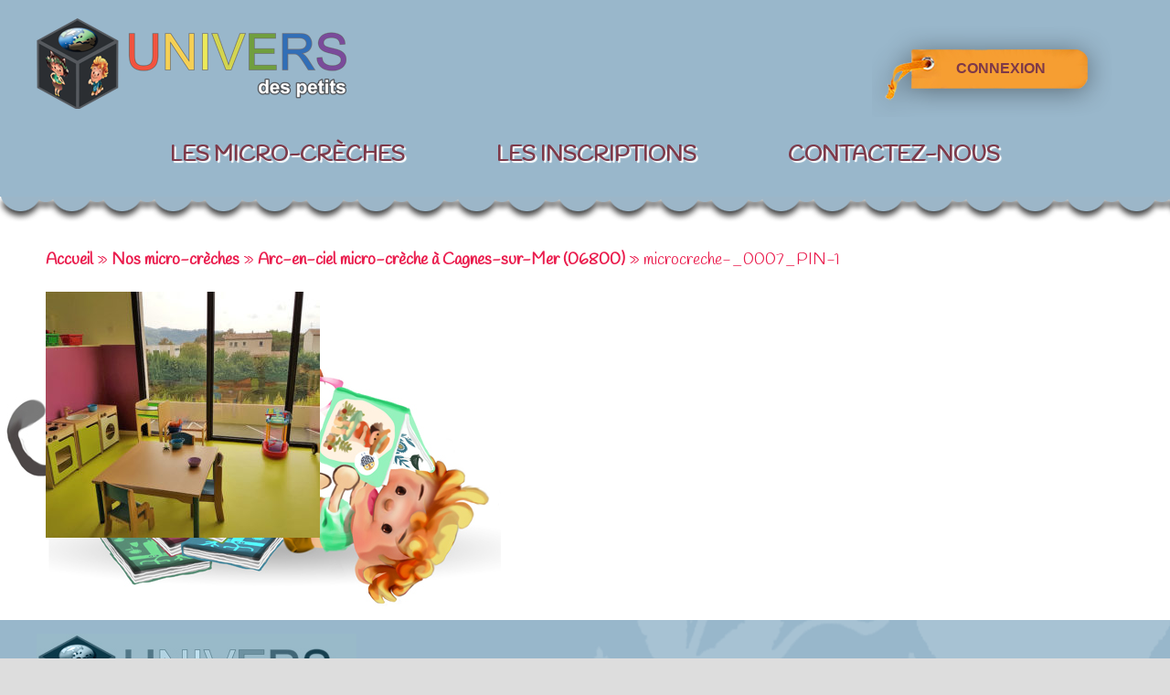

--- FILE ---
content_type: text/html; charset=UTF-8
request_url: http://www.universdespetits.fr/nos-micro-creches/arc-en-ciel-micro-creche-a-cagnes-sur-mer-06800/microcreche-_0007_pin-1/
body_size: 8980
content:
<!DOCTYPE HTML><html lang="fr-FR">

<head>
<meta charset="UTF-8" />
<link rel="profile" href="http://gmpg.org/xfn/11" />
<meta name='robots' content='index, follow, max-image-preview:large, max-snippet:-1, max-video-preview:-1' />
	<style>img:is([sizes="auto" i], [sizes^="auto," i]) { contain-intrinsic-size: 3000px 1500px }</style>
	
	<!-- This site is optimized with the Yoast SEO plugin v19.13 - https://yoast.com/wordpress/plugins/seo/ -->
	<title>microcreche-_0007_PIN-1 - Univers des petits</title>
	<link rel="canonical" href="https://www.universdespetits.fr/nos-micro-creches/arc-en-ciel-micro-creche-a-cagnes-sur-mer-06800/microcreche-_0007_pin-1/" />
	<meta property="og:locale" content="fr_FR" />
	<meta property="og:type" content="article" />
	<meta property="og:title" content="microcreche-_0007_PIN-1 - Univers des petits" />
	<meta property="og:url" content="https://www.universdespetits.fr/nos-micro-creches/arc-en-ciel-micro-creche-a-cagnes-sur-mer-06800/microcreche-_0007_pin-1/" />
	<meta property="og:site_name" content="Univers des petits" />
	<meta property="og:image" content="https://www.universdespetits.fr/nos-micro-creches/arc-en-ciel-micro-creche-a-cagnes-sur-mer-06800/microcreche-_0007_pin-1" />
	<meta property="og:image:width" content="800" />
	<meta property="og:image:height" content="717" />
	<meta property="og:image:type" content="image/jpeg" />
	<meta name="twitter:card" content="summary_large_image" />
	<script type="application/ld+json" class="yoast-schema-graph">{"@context":"https://schema.org","@graph":[{"@type":"WebPage","@id":"https://www.universdespetits.fr/nos-micro-creches/arc-en-ciel-micro-creche-a-cagnes-sur-mer-06800/microcreche-_0007_pin-1/","url":"https://www.universdespetits.fr/nos-micro-creches/arc-en-ciel-micro-creche-a-cagnes-sur-mer-06800/microcreche-_0007_pin-1/","name":"microcreche-_0007_PIN-1 - Univers des petits","isPartOf":{"@id":"https://www.universdespetits.fr/#website"},"primaryImageOfPage":{"@id":"https://www.universdespetits.fr/nos-micro-creches/arc-en-ciel-micro-creche-a-cagnes-sur-mer-06800/microcreche-_0007_pin-1/#primaryimage"},"image":{"@id":"https://www.universdespetits.fr/nos-micro-creches/arc-en-ciel-micro-creche-a-cagnes-sur-mer-06800/microcreche-_0007_pin-1/#primaryimage"},"thumbnailUrl":"https://www.universdespetits.fr/wp-content/uploads/2017/04/microcreche-_0007_PIN-1.jpg","datePublished":"2017-10-18T13:00:16+00:00","dateModified":"2017-10-18T13:00:16+00:00","breadcrumb":{"@id":"https://www.universdespetits.fr/nos-micro-creches/arc-en-ciel-micro-creche-a-cagnes-sur-mer-06800/microcreche-_0007_pin-1/#breadcrumb"},"inLanguage":"fr-FR","potentialAction":[{"@type":"ReadAction","target":["https://www.universdespetits.fr/nos-micro-creches/arc-en-ciel-micro-creche-a-cagnes-sur-mer-06800/microcreche-_0007_pin-1/"]}]},{"@type":"ImageObject","inLanguage":"fr-FR","@id":"https://www.universdespetits.fr/nos-micro-creches/arc-en-ciel-micro-creche-a-cagnes-sur-mer-06800/microcreche-_0007_pin-1/#primaryimage","url":"https://www.universdespetits.fr/wp-content/uploads/2017/04/microcreche-_0007_PIN-1.jpg","contentUrl":"https://www.universdespetits.fr/wp-content/uploads/2017/04/microcreche-_0007_PIN-1.jpg","width":800,"height":717},{"@type":"BreadcrumbList","@id":"https://www.universdespetits.fr/nos-micro-creches/arc-en-ciel-micro-creche-a-cagnes-sur-mer-06800/microcreche-_0007_pin-1/#breadcrumb","itemListElement":[{"@type":"ListItem","position":1,"name":"Accueil","item":"https://www.universdespetits.fr/"},{"@type":"ListItem","position":2,"name":"Nos micro-crèches","item":"https://www.universdespetits.fr/nos-micro-creches/"},{"@type":"ListItem","position":3,"name":"Arc-en-ciel micro-crèche à Cagnes-sur-Mer (06800)","item":"https://www.universdespetits.fr/nos-micro-creches/arc-en-ciel-micro-creche-a-cagnes-sur-mer-06800/"},{"@type":"ListItem","position":4,"name":"microcreche-_0007_PIN-1"}]},{"@type":"WebSite","@id":"https://www.universdespetits.fr/#website","url":"https://www.universdespetits.fr/","name":"Univers des petits","description":"","potentialAction":[{"@type":"SearchAction","target":{"@type":"EntryPoint","urlTemplate":"https://www.universdespetits.fr/?s={search_term_string}"},"query-input":"required name=search_term_string"}],"inLanguage":"fr-FR"}]}</script>
	<!-- / Yoast SEO plugin. -->


<link rel='dns-prefetch' href='//maps.googleapis.com' />
<script type="text/javascript">
/* <![CDATA[ */
window._wpemojiSettings = {"baseUrl":"https:\/\/s.w.org\/images\/core\/emoji\/16.0.1\/72x72\/","ext":".png","svgUrl":"https:\/\/s.w.org\/images\/core\/emoji\/16.0.1\/svg\/","svgExt":".svg","source":{"concatemoji":"http:\/\/www.universdespetits.fr\/wp-includes\/js\/wp-emoji-release.min.js?ver=6.8.3"}};
/*! This file is auto-generated */
!function(s,n){var o,i,e;function c(e){try{var t={supportTests:e,timestamp:(new Date).valueOf()};sessionStorage.setItem(o,JSON.stringify(t))}catch(e){}}function p(e,t,n){e.clearRect(0,0,e.canvas.width,e.canvas.height),e.fillText(t,0,0);var t=new Uint32Array(e.getImageData(0,0,e.canvas.width,e.canvas.height).data),a=(e.clearRect(0,0,e.canvas.width,e.canvas.height),e.fillText(n,0,0),new Uint32Array(e.getImageData(0,0,e.canvas.width,e.canvas.height).data));return t.every(function(e,t){return e===a[t]})}function u(e,t){e.clearRect(0,0,e.canvas.width,e.canvas.height),e.fillText(t,0,0);for(var n=e.getImageData(16,16,1,1),a=0;a<n.data.length;a++)if(0!==n.data[a])return!1;return!0}function f(e,t,n,a){switch(t){case"flag":return n(e,"\ud83c\udff3\ufe0f\u200d\u26a7\ufe0f","\ud83c\udff3\ufe0f\u200b\u26a7\ufe0f")?!1:!n(e,"\ud83c\udde8\ud83c\uddf6","\ud83c\udde8\u200b\ud83c\uddf6")&&!n(e,"\ud83c\udff4\udb40\udc67\udb40\udc62\udb40\udc65\udb40\udc6e\udb40\udc67\udb40\udc7f","\ud83c\udff4\u200b\udb40\udc67\u200b\udb40\udc62\u200b\udb40\udc65\u200b\udb40\udc6e\u200b\udb40\udc67\u200b\udb40\udc7f");case"emoji":return!a(e,"\ud83e\udedf")}return!1}function g(e,t,n,a){var r="undefined"!=typeof WorkerGlobalScope&&self instanceof WorkerGlobalScope?new OffscreenCanvas(300,150):s.createElement("canvas"),o=r.getContext("2d",{willReadFrequently:!0}),i=(o.textBaseline="top",o.font="600 32px Arial",{});return e.forEach(function(e){i[e]=t(o,e,n,a)}),i}function t(e){var t=s.createElement("script");t.src=e,t.defer=!0,s.head.appendChild(t)}"undefined"!=typeof Promise&&(o="wpEmojiSettingsSupports",i=["flag","emoji"],n.supports={everything:!0,everythingExceptFlag:!0},e=new Promise(function(e){s.addEventListener("DOMContentLoaded",e,{once:!0})}),new Promise(function(t){var n=function(){try{var e=JSON.parse(sessionStorage.getItem(o));if("object"==typeof e&&"number"==typeof e.timestamp&&(new Date).valueOf()<e.timestamp+604800&&"object"==typeof e.supportTests)return e.supportTests}catch(e){}return null}();if(!n){if("undefined"!=typeof Worker&&"undefined"!=typeof OffscreenCanvas&&"undefined"!=typeof URL&&URL.createObjectURL&&"undefined"!=typeof Blob)try{var e="postMessage("+g.toString()+"("+[JSON.stringify(i),f.toString(),p.toString(),u.toString()].join(",")+"));",a=new Blob([e],{type:"text/javascript"}),r=new Worker(URL.createObjectURL(a),{name:"wpTestEmojiSupports"});return void(r.onmessage=function(e){c(n=e.data),r.terminate(),t(n)})}catch(e){}c(n=g(i,f,p,u))}t(n)}).then(function(e){for(var t in e)n.supports[t]=e[t],n.supports.everything=n.supports.everything&&n.supports[t],"flag"!==t&&(n.supports.everythingExceptFlag=n.supports.everythingExceptFlag&&n.supports[t]);n.supports.everythingExceptFlag=n.supports.everythingExceptFlag&&!n.supports.flag,n.DOMReady=!1,n.readyCallback=function(){n.DOMReady=!0}}).then(function(){return e}).then(function(){var e;n.supports.everything||(n.readyCallback(),(e=n.source||{}).concatemoji?t(e.concatemoji):e.wpemoji&&e.twemoji&&(t(e.twemoji),t(e.wpemoji)))}))}((window,document),window._wpemojiSettings);
/* ]]> */
</script>


<!-- Stylesheets -->
<link rel='stylesheet' id='headway-google-fonts' href='//fonts.googleapis.com/css?family=Handlee|Quicksand' type='text/css' media='all' />
<link rel='stylesheet' id='wild-googlemap-frontend-css' href='http://www.universdespetits.fr/wp-content/plugins/wild-googlemap/wild-googlemap-css-frontend.css?ver=6.8.3' type='text/css' media='all' />
<link rel='stylesheet' id='wplp-bakery-style-css' href='http://www.universdespetits.fr/wp-content/plugins/wp-latest-posts/css/vc_style.css?ver=5.0.10' type='text/css' media='all' />
<link rel='stylesheet' id='twb-open-sans-css' href='https://fonts.googleapis.com/css?family=Open+Sans%3A300%2C400%2C500%2C600%2C700%2C800&#038;display=swap&#038;ver=6.8.3' type='text/css' media='all' />
<link rel='stylesheet' id='twbbwg-global-css' href='http://www.universdespetits.fr/wp-content/plugins/photo-gallery/booster/assets/css/global.css?ver=1.0.0' type='text/css' media='all' />
<link rel='stylesheet' id='headway-general-css' href='https://www.universdespetits.fr/wp-content/uploads/headway/cache/general-c504953.css?ver=6.8.3' type='text/css' media='all' />
<link rel='stylesheet' id='headway-layout-template-2-css' href='https://www.universdespetits.fr/wp-content/uploads/headway/cache/layout-template-2-7a5ecfb.css?ver=6.8.3' type='text/css' media='all' />
<link rel='stylesheet' id='headway-responsive-grid-css' href='https://www.universdespetits.fr/wp-content/uploads/headway/cache/responsive-grid-d2119e4.css?ver=6.8.3' type='text/css' media='all' />
<style id='wp-emoji-styles-inline-css' type='text/css'>

	img.wp-smiley, img.emoji {
		display: inline !important;
		border: none !important;
		box-shadow: none !important;
		height: 1em !important;
		width: 1em !important;
		margin: 0 0.07em !important;
		vertical-align: -0.1em !important;
		background: none !important;
		padding: 0 !important;
	}
</style>
<link rel='stylesheet' id='wp-block-library-css' href='http://www.universdespetits.fr/wp-includes/css/dist/block-library/style.min.css?ver=6.8.3' type='text/css' media='all' />
<style id='classic-theme-styles-inline-css' type='text/css'>
/*! This file is auto-generated */
.wp-block-button__link{color:#fff;background-color:#32373c;border-radius:9999px;box-shadow:none;text-decoration:none;padding:calc(.667em + 2px) calc(1.333em + 2px);font-size:1.125em}.wp-block-file__button{background:#32373c;color:#fff;text-decoration:none}
</style>
<style id='global-styles-inline-css' type='text/css'>
:root{--wp--preset--aspect-ratio--square: 1;--wp--preset--aspect-ratio--4-3: 4/3;--wp--preset--aspect-ratio--3-4: 3/4;--wp--preset--aspect-ratio--3-2: 3/2;--wp--preset--aspect-ratio--2-3: 2/3;--wp--preset--aspect-ratio--16-9: 16/9;--wp--preset--aspect-ratio--9-16: 9/16;--wp--preset--color--black: #000000;--wp--preset--color--cyan-bluish-gray: #abb8c3;--wp--preset--color--white: #ffffff;--wp--preset--color--pale-pink: #f78da7;--wp--preset--color--vivid-red: #cf2e2e;--wp--preset--color--luminous-vivid-orange: #ff6900;--wp--preset--color--luminous-vivid-amber: #fcb900;--wp--preset--color--light-green-cyan: #7bdcb5;--wp--preset--color--vivid-green-cyan: #00d084;--wp--preset--color--pale-cyan-blue: #8ed1fc;--wp--preset--color--vivid-cyan-blue: #0693e3;--wp--preset--color--vivid-purple: #9b51e0;--wp--preset--gradient--vivid-cyan-blue-to-vivid-purple: linear-gradient(135deg,rgba(6,147,227,1) 0%,rgb(155,81,224) 100%);--wp--preset--gradient--light-green-cyan-to-vivid-green-cyan: linear-gradient(135deg,rgb(122,220,180) 0%,rgb(0,208,130) 100%);--wp--preset--gradient--luminous-vivid-amber-to-luminous-vivid-orange: linear-gradient(135deg,rgba(252,185,0,1) 0%,rgba(255,105,0,1) 100%);--wp--preset--gradient--luminous-vivid-orange-to-vivid-red: linear-gradient(135deg,rgba(255,105,0,1) 0%,rgb(207,46,46) 100%);--wp--preset--gradient--very-light-gray-to-cyan-bluish-gray: linear-gradient(135deg,rgb(238,238,238) 0%,rgb(169,184,195) 100%);--wp--preset--gradient--cool-to-warm-spectrum: linear-gradient(135deg,rgb(74,234,220) 0%,rgb(151,120,209) 20%,rgb(207,42,186) 40%,rgb(238,44,130) 60%,rgb(251,105,98) 80%,rgb(254,248,76) 100%);--wp--preset--gradient--blush-light-purple: linear-gradient(135deg,rgb(255,206,236) 0%,rgb(152,150,240) 100%);--wp--preset--gradient--blush-bordeaux: linear-gradient(135deg,rgb(254,205,165) 0%,rgb(254,45,45) 50%,rgb(107,0,62) 100%);--wp--preset--gradient--luminous-dusk: linear-gradient(135deg,rgb(255,203,112) 0%,rgb(199,81,192) 50%,rgb(65,88,208) 100%);--wp--preset--gradient--pale-ocean: linear-gradient(135deg,rgb(255,245,203) 0%,rgb(182,227,212) 50%,rgb(51,167,181) 100%);--wp--preset--gradient--electric-grass: linear-gradient(135deg,rgb(202,248,128) 0%,rgb(113,206,126) 100%);--wp--preset--gradient--midnight: linear-gradient(135deg,rgb(2,3,129) 0%,rgb(40,116,252) 100%);--wp--preset--font-size--small: 13px;--wp--preset--font-size--medium: 20px;--wp--preset--font-size--large: 36px;--wp--preset--font-size--x-large: 42px;--wp--preset--spacing--20: 0.44rem;--wp--preset--spacing--30: 0.67rem;--wp--preset--spacing--40: 1rem;--wp--preset--spacing--50: 1.5rem;--wp--preset--spacing--60: 2.25rem;--wp--preset--spacing--70: 3.38rem;--wp--preset--spacing--80: 5.06rem;--wp--preset--shadow--natural: 6px 6px 9px rgba(0, 0, 0, 0.2);--wp--preset--shadow--deep: 12px 12px 50px rgba(0, 0, 0, 0.4);--wp--preset--shadow--sharp: 6px 6px 0px rgba(0, 0, 0, 0.2);--wp--preset--shadow--outlined: 6px 6px 0px -3px rgba(255, 255, 255, 1), 6px 6px rgba(0, 0, 0, 1);--wp--preset--shadow--crisp: 6px 6px 0px rgba(0, 0, 0, 1);}:where(.is-layout-flex){gap: 0.5em;}:where(.is-layout-grid){gap: 0.5em;}body .is-layout-flex{display: flex;}.is-layout-flex{flex-wrap: wrap;align-items: center;}.is-layout-flex > :is(*, div){margin: 0;}body .is-layout-grid{display: grid;}.is-layout-grid > :is(*, div){margin: 0;}:where(.wp-block-columns.is-layout-flex){gap: 2em;}:where(.wp-block-columns.is-layout-grid){gap: 2em;}:where(.wp-block-post-template.is-layout-flex){gap: 1.25em;}:where(.wp-block-post-template.is-layout-grid){gap: 1.25em;}.has-black-color{color: var(--wp--preset--color--black) !important;}.has-cyan-bluish-gray-color{color: var(--wp--preset--color--cyan-bluish-gray) !important;}.has-white-color{color: var(--wp--preset--color--white) !important;}.has-pale-pink-color{color: var(--wp--preset--color--pale-pink) !important;}.has-vivid-red-color{color: var(--wp--preset--color--vivid-red) !important;}.has-luminous-vivid-orange-color{color: var(--wp--preset--color--luminous-vivid-orange) !important;}.has-luminous-vivid-amber-color{color: var(--wp--preset--color--luminous-vivid-amber) !important;}.has-light-green-cyan-color{color: var(--wp--preset--color--light-green-cyan) !important;}.has-vivid-green-cyan-color{color: var(--wp--preset--color--vivid-green-cyan) !important;}.has-pale-cyan-blue-color{color: var(--wp--preset--color--pale-cyan-blue) !important;}.has-vivid-cyan-blue-color{color: var(--wp--preset--color--vivid-cyan-blue) !important;}.has-vivid-purple-color{color: var(--wp--preset--color--vivid-purple) !important;}.has-black-background-color{background-color: var(--wp--preset--color--black) !important;}.has-cyan-bluish-gray-background-color{background-color: var(--wp--preset--color--cyan-bluish-gray) !important;}.has-white-background-color{background-color: var(--wp--preset--color--white) !important;}.has-pale-pink-background-color{background-color: var(--wp--preset--color--pale-pink) !important;}.has-vivid-red-background-color{background-color: var(--wp--preset--color--vivid-red) !important;}.has-luminous-vivid-orange-background-color{background-color: var(--wp--preset--color--luminous-vivid-orange) !important;}.has-luminous-vivid-amber-background-color{background-color: var(--wp--preset--color--luminous-vivid-amber) !important;}.has-light-green-cyan-background-color{background-color: var(--wp--preset--color--light-green-cyan) !important;}.has-vivid-green-cyan-background-color{background-color: var(--wp--preset--color--vivid-green-cyan) !important;}.has-pale-cyan-blue-background-color{background-color: var(--wp--preset--color--pale-cyan-blue) !important;}.has-vivid-cyan-blue-background-color{background-color: var(--wp--preset--color--vivid-cyan-blue) !important;}.has-vivid-purple-background-color{background-color: var(--wp--preset--color--vivid-purple) !important;}.has-black-border-color{border-color: var(--wp--preset--color--black) !important;}.has-cyan-bluish-gray-border-color{border-color: var(--wp--preset--color--cyan-bluish-gray) !important;}.has-white-border-color{border-color: var(--wp--preset--color--white) !important;}.has-pale-pink-border-color{border-color: var(--wp--preset--color--pale-pink) !important;}.has-vivid-red-border-color{border-color: var(--wp--preset--color--vivid-red) !important;}.has-luminous-vivid-orange-border-color{border-color: var(--wp--preset--color--luminous-vivid-orange) !important;}.has-luminous-vivid-amber-border-color{border-color: var(--wp--preset--color--luminous-vivid-amber) !important;}.has-light-green-cyan-border-color{border-color: var(--wp--preset--color--light-green-cyan) !important;}.has-vivid-green-cyan-border-color{border-color: var(--wp--preset--color--vivid-green-cyan) !important;}.has-pale-cyan-blue-border-color{border-color: var(--wp--preset--color--pale-cyan-blue) !important;}.has-vivid-cyan-blue-border-color{border-color: var(--wp--preset--color--vivid-cyan-blue) !important;}.has-vivid-purple-border-color{border-color: var(--wp--preset--color--vivid-purple) !important;}.has-vivid-cyan-blue-to-vivid-purple-gradient-background{background: var(--wp--preset--gradient--vivid-cyan-blue-to-vivid-purple) !important;}.has-light-green-cyan-to-vivid-green-cyan-gradient-background{background: var(--wp--preset--gradient--light-green-cyan-to-vivid-green-cyan) !important;}.has-luminous-vivid-amber-to-luminous-vivid-orange-gradient-background{background: var(--wp--preset--gradient--luminous-vivid-amber-to-luminous-vivid-orange) !important;}.has-luminous-vivid-orange-to-vivid-red-gradient-background{background: var(--wp--preset--gradient--luminous-vivid-orange-to-vivid-red) !important;}.has-very-light-gray-to-cyan-bluish-gray-gradient-background{background: var(--wp--preset--gradient--very-light-gray-to-cyan-bluish-gray) !important;}.has-cool-to-warm-spectrum-gradient-background{background: var(--wp--preset--gradient--cool-to-warm-spectrum) !important;}.has-blush-light-purple-gradient-background{background: var(--wp--preset--gradient--blush-light-purple) !important;}.has-blush-bordeaux-gradient-background{background: var(--wp--preset--gradient--blush-bordeaux) !important;}.has-luminous-dusk-gradient-background{background: var(--wp--preset--gradient--luminous-dusk) !important;}.has-pale-ocean-gradient-background{background: var(--wp--preset--gradient--pale-ocean) !important;}.has-electric-grass-gradient-background{background: var(--wp--preset--gradient--electric-grass) !important;}.has-midnight-gradient-background{background: var(--wp--preset--gradient--midnight) !important;}.has-small-font-size{font-size: var(--wp--preset--font-size--small) !important;}.has-medium-font-size{font-size: var(--wp--preset--font-size--medium) !important;}.has-large-font-size{font-size: var(--wp--preset--font-size--large) !important;}.has-x-large-font-size{font-size: var(--wp--preset--font-size--x-large) !important;}
:where(.wp-block-post-template.is-layout-flex){gap: 1.25em;}:where(.wp-block-post-template.is-layout-grid){gap: 1.25em;}
:where(.wp-block-columns.is-layout-flex){gap: 2em;}:where(.wp-block-columns.is-layout-grid){gap: 2em;}
:root :where(.wp-block-pullquote){font-size: 1.5em;line-height: 1.6;}
</style>
<link rel='stylesheet' id='style_login_widget-css' href='http://www.universdespetits.fr/wp-content/plugins/login-sidebar-widget/css/style_login_widget.css?ver=6.8.3' type='text/css' media='all' />
<link rel='stylesheet' id='bwg_fonts-css' href='http://www.universdespetits.fr/wp-content/plugins/photo-gallery/css/bwg-fonts/fonts.css?ver=0.0.1' type='text/css' media='all' />
<link rel='stylesheet' id='sumoselect-css' href='http://www.universdespetits.fr/wp-content/plugins/photo-gallery/css/sumoselect.min.css?ver=3.4.6' type='text/css' media='all' />
<link rel='stylesheet' id='mCustomScrollbar-css' href='http://www.universdespetits.fr/wp-content/plugins/photo-gallery/css/jquery.mCustomScrollbar.min.css?ver=3.1.5' type='text/css' media='all' />
<link rel='stylesheet' id='bwg_frontend-css' href='http://www.universdespetits.fr/wp-content/plugins/photo-gallery/css/styles.min.css?ver=1.8.35' type='text/css' media='all' />
<style id='akismet-widget-style-inline-css' type='text/css'>

			.a-stats {
				--akismet-color-mid-green: #357b49;
				--akismet-color-white: #fff;
				--akismet-color-light-grey: #f6f7f7;

				max-width: 350px;
				width: auto;
			}

			.a-stats * {
				all: unset;
				box-sizing: border-box;
			}

			.a-stats strong {
				font-weight: 600;
			}

			.a-stats a.a-stats__link,
			.a-stats a.a-stats__link:visited,
			.a-stats a.a-stats__link:active {
				background: var(--akismet-color-mid-green);
				border: none;
				box-shadow: none;
				border-radius: 8px;
				color: var(--akismet-color-white);
				cursor: pointer;
				display: block;
				font-family: -apple-system, BlinkMacSystemFont, 'Segoe UI', 'Roboto', 'Oxygen-Sans', 'Ubuntu', 'Cantarell', 'Helvetica Neue', sans-serif;
				font-weight: 500;
				padding: 12px;
				text-align: center;
				text-decoration: none;
				transition: all 0.2s ease;
			}

			/* Extra specificity to deal with TwentyTwentyOne focus style */
			.widget .a-stats a.a-stats__link:focus {
				background: var(--akismet-color-mid-green);
				color: var(--akismet-color-white);
				text-decoration: none;
			}

			.a-stats a.a-stats__link:hover {
				filter: brightness(110%);
				box-shadow: 0 4px 12px rgba(0, 0, 0, 0.06), 0 0 2px rgba(0, 0, 0, 0.16);
			}

			.a-stats .count {
				color: var(--akismet-color-white);
				display: block;
				font-size: 1.5em;
				line-height: 1.4;
				padding: 0 13px;
				white-space: nowrap;
			}
		
</style>
<link rel='stylesheet' id='myStyleSheets-css' href='http://www.universdespetits.fr/wp-content/plugins/wp-latest-posts/css/wplp_front.css?ver=5.0.10' type='text/css' media='all' />


<!-- Scripts -->
<script type="text/javascript" src="http://www.universdespetits.fr/wp-includes/js/jquery/jquery.min.js?ver=3.7.1" id="jquery-core-js"></script>
<script type="text/javascript" src="http://www.universdespetits.fr/wp-includes/js/jquery/jquery-migrate.min.js?ver=3.4.1" id="jquery-migrate-js"></script>
<script type="text/javascript" src="https://maps.googleapis.com/maps/api/js?sensor=false&amp;ver=6.8.3" id="api-googlemap-js"></script>
<script type="text/javascript" src="http://www.universdespetits.fr/wp-content/plugins/wild-googlemap/wild-googlemap-js.js?ver=6.8.3" id="wild-googlemap-js"></script>
<script type="text/javascript" src="http://www.universdespetits.fr/wp-content/plugins/wild-googlemap/wild-googlemap-js-frontend.js?ver=6.8.3" id="wild-googlemap-frontend-js"></script>
<script type="text/javascript" src="http://www.universdespetits.fr/wp-content/plugins/photo-gallery/booster/assets/js/circle-progress.js?ver=1.2.2" id="twbbwg-circle-js"></script>
<script type="text/javascript" id="twbbwg-global-js-extra">
/* <![CDATA[ */
var twb = {"nonce":"b035bcc638","ajax_url":"https:\/\/www.universdespetits.fr\/wp-admin\/admin-ajax.php","plugin_url":"http:\/\/www.universdespetits.fr\/wp-content\/plugins\/photo-gallery\/booster","href":"https:\/\/www.universdespetits.fr\/wp-admin\/admin.php?page=twbbwg_photo-gallery"};
var twb = {"nonce":"b035bcc638","ajax_url":"https:\/\/www.universdespetits.fr\/wp-admin\/admin-ajax.php","plugin_url":"http:\/\/www.universdespetits.fr\/wp-content\/plugins\/photo-gallery\/booster","href":"https:\/\/www.universdespetits.fr\/wp-admin\/admin.php?page=twbbwg_photo-gallery"};
/* ]]> */
</script>
<script type="text/javascript" src="http://www.universdespetits.fr/wp-content/plugins/photo-gallery/booster/assets/js/global.js?ver=1.0.0" id="twbbwg-global-js"></script>
<script type="text/javascript" src="http://www.universdespetits.fr/wp-content/themes/headway/library/media/js/jquery.fitvids.js?ver=6.8.3" id="fitvids-js"></script>
<script type="text/javascript" src="https://www.universdespetits.fr/wp-content/uploads/headway/cache/responsive-grid-js-e6e6939.js?ver=6.8.3" id="headway-responsive-grid-js-js"></script>
<script type="text/javascript" src="http://www.universdespetits.fr/wp-content/plugins/login-sidebar-widget/js/jquery.validate.min.js?ver=6.8.3" id="jquery.validate.min-js"></script>
<script type="text/javascript" src="http://www.universdespetits.fr/wp-content/plugins/login-sidebar-widget/js/additional-methods.js?ver=6.8.3" id="additional-methods-js"></script>
<script type="text/javascript" src="http://www.universdespetits.fr/wp-content/plugins/photo-gallery/js/jquery.sumoselect.min.js?ver=3.4.6" id="sumoselect-js"></script>
<script type="text/javascript" src="http://www.universdespetits.fr/wp-content/plugins/photo-gallery/js/tocca.min.js?ver=2.0.9" id="bwg_mobile-js"></script>
<script type="text/javascript" src="http://www.universdespetits.fr/wp-content/plugins/photo-gallery/js/jquery.mCustomScrollbar.concat.min.js?ver=3.1.5" id="mCustomScrollbar-js"></script>
<script type="text/javascript" src="http://www.universdespetits.fr/wp-content/plugins/photo-gallery/js/jquery.fullscreen.min.js?ver=0.6.0" id="jquery-fullscreen-js"></script>
<script type="text/javascript" id="bwg_frontend-js-extra">
/* <![CDATA[ */
var bwg_objectsL10n = {"bwg_field_required":"field is required.","bwg_mail_validation":"This is not a valid email address.","bwg_search_result":"There are no images matching your search.","bwg_select_tag":"Select Tag","bwg_order_by":"Order By","bwg_search":"Search","bwg_show_ecommerce":"Show Ecommerce","bwg_hide_ecommerce":"Hide Ecommerce","bwg_show_comments":"Show Comments","bwg_hide_comments":"Hide Comments","bwg_restore":"Restore","bwg_maximize":"Maximize","bwg_fullscreen":"Fullscreen","bwg_exit_fullscreen":"Exit Fullscreen","bwg_search_tag":"SEARCH...","bwg_tag_no_match":"No tags found","bwg_all_tags_selected":"All tags selected","bwg_tags_selected":"tags selected","play":"Play","pause":"Pause","is_pro":"","bwg_play":"Play","bwg_pause":"Pause","bwg_hide_info":"Hide info","bwg_show_info":"Show info","bwg_hide_rating":"Hide rating","bwg_show_rating":"Show rating","ok":"Ok","cancel":"Cancel","select_all":"Select all","lazy_load":"0","lazy_loader":"http:\/\/www.universdespetits.fr\/wp-content\/plugins\/photo-gallery\/images\/ajax_loader.png","front_ajax":"0","bwg_tag_see_all":"see all tags","bwg_tag_see_less":"see less tags"};
/* ]]> */
</script>
<script type="text/javascript" src="http://www.universdespetits.fr/wp-content/plugins/photo-gallery/js/scripts.min.js?ver=1.8.35" id="bwg_frontend-js"></script>
<script type="text/javascript" src="http://www.universdespetits.fr/wp-content/themes/headway/library/blocks/navigation/js/selectnav.js?ver=6.8.3" id="headway-selectnav-js"></script>
<script type="text/javascript" src="https://www.universdespetits.fr/wp-content/uploads/headway/cache/block-dynamic-js-layout-template-2-a21213c.js?ver=6.8.3" id="block-dynamic-js-layout-template-2-js"></script>

<!--[if lt IE 9]>
<script src="http://www.universdespetits.fr/wp-content/themes/headway/library/media/js/html5shiv.js"></script>
<![endif]-->

<!--[if lt IE 8]>
<script src="http://www.universdespetits.fr/wp-content/themes/headway/library/media/js/ie8.js"></script>
<![endif]-->



<!-- Extras -->
<link rel="alternate" type="application/rss+xml" href="https://www.universdespetits.fr/feed/" title="Univers des petits" />
<link rel="pingback" href="http://www.universdespetits.fr/xmlrpc.php" />
	<meta name="viewport" content="width=device-width, minimum-scale=1.0, maximum-scale=1.0" />
<link rel="alternate" type="application/rss+xml" title="Univers des petits &raquo; Flux" href="https://www.universdespetits.fr/feed/" />
<link rel="alternate" type="application/rss+xml" title="Univers des petits &raquo; Flux des commentaires" href="https://www.universdespetits.fr/comments/feed/" />
<link rel="alternate" type="application/rss+xml" title="Univers des petits &raquo; microcreche-_0007_PIN-1 Flux des commentaires" href="https://www.universdespetits.fr/nos-micro-creches/arc-en-ciel-micro-creche-a-cagnes-sur-mer-06800/microcreche-_0007_pin-1/feed/" />


<!-- Favicon -->
<link rel="shortcut icon" type="image/ico" href="http://www.universdespetits.fr/wp-content/uploads/2017/04/favicon-universdespetits.png" />


<link rel="https://api.w.org/" href="https://www.universdespetits.fr/wp-json/" /><link rel="alternate" title="JSON" type="application/json" href="https://www.universdespetits.fr/wp-json/wp/v2/media/347" /><link rel="EditURI" type="application/rsd+xml" title="RSD" href="https://www.universdespetits.fr/xmlrpc.php?rsd" />
<meta name="generator" content="WordPress 6.8.3" />
<link rel='shortlink' href='https://www.universdespetits.fr/?p=347' />
<link rel="alternate" title="oEmbed (JSON)" type="application/json+oembed" href="https://www.universdespetits.fr/wp-json/oembed/1.0/embed?url=https%3A%2F%2Fwww.universdespetits.fr%2Fnos-micro-creches%2Farc-en-ciel-micro-creche-a-cagnes-sur-mer-06800%2Fmicrocreche-_0007_pin-1%2F" />
<link rel="alternate" title="oEmbed (XML)" type="text/xml+oembed" href="https://www.universdespetits.fr/wp-json/oembed/1.0/embed?url=https%3A%2F%2Fwww.universdespetits.fr%2Fnos-micro-creches%2Farc-en-ciel-micro-creche-a-cagnes-sur-mer-06800%2Fmicrocreche-_0007_pin-1%2F&#038;format=xml" />
<style></style><meta name="generator" content="Powered by WPBakery Page Builder - drag and drop page builder for WordPress."/>
<noscript><style> .wpb_animate_when_almost_visible { opacity: 1; }</style></noscript>
</head>

<body class="attachment wp-singular attachment-template-default attachmentid-347 attachment-jpeg wp-theme-headway custom safari webkit responsive-grid-enabled responsive-grid-active pageid-347 page-slug-microcreche-_0007_pin-1 layout-single-attachment-347 layout-using-template-2 wpb-js-composer js-comp-ver-6.10.0 vc_responsive" itemscope itemtype="http://schema.org/WebPage">


<div id="whitewrap">


<div id="wrapper-w7k5970e45b0da04" class="wrapper wrapper-fluid wrapper-fixed-grid grid-fluid-24-50-0 responsive-grid wrapper-mirroring-wbf58f5ea7e57ab8 wrapper-first" data-alias="">

<div class="grid-container clearfix">

<section class="row row-1">

<section class="column column-1 grid-left-0 grid-width-7">
<header id="block-bn958f5ea7e5d031" class="block block-type-header block-fixed-height" data-alias="" itemscope="" itemtype="http://schema.org/WPHeader">
<div class="block-content">
<a href="https://www.universdespetits.fr" class="banner-image"><img src="http://www.universdespetits.fr/wp-content/uploads/2017/10/logo-univers-des-petits-2017.png" alt="Univers des petits" /></a>
</div>

</header>

</section>

<section class="column column-2 grid-left-9 grid-width-8">
<nav id="block-bb758f5ea9d1c098" class="div__MenuConnexion block block-type-navigation block-fluid-height" data-alias="menu-connexion" itemscope="" itemtype="http://schema.org/SiteNavigationElement">
<div class="block-content">
<div class="nav-horizontal nav-align-right"><ul id="menu-menu-haut" class="menu"><li id="menu-item-41" class="nmr-logged-out menu-item menu-item-type-post_type menu-item-object-page menu-item-41"><a href="https://www.universdespetits.fr/connexion/">Connexion</a></li>
</ul></div>
</div>

</nav>

</section>

</section>


</div>

</div>

<div id="wrapper-wfj5970e45b1226c" class="wrapper wrapper-fluid wrapper-fixed-grid grid-fluid-24-50-0 responsive-grid wrapper-mirroring-wi158f5ed28cb7e9" data-alias="">

<div class="grid-container clearfix">

<section class="row row-1">

<section class="column column-1 grid-left-0 grid-width-24">
<nav id="block-bny58f5ed28cde01" class="div__NavigationCenter block block-type-navigation block-fluid-height" data-alias="Menu-principal" itemscope="" itemtype="http://schema.org/SiteNavigationElement">
<div class="block-content">
<div class="nav-horizontal nav-align-center"><ul id="menu-menu-principal" class="menu"><li id="menu-item-44" class="menu-item menu-item-type-post_type menu-item-object-page menu-item-44"><a href="https://www.universdespetits.fr/nos-micro-creches/">Les micro-crèches</a></li>
<li id="menu-item-43" class="menu-item menu-item-type-post_type menu-item-object-page menu-item-43"><a href="https://www.universdespetits.fr/inscriptions-aux-micro-creches/">Les inscriptions</a></li>
<li id="menu-item-42" class="menu-item menu-item-type-post_type menu-item-object-page menu-item-42"><a href="https://www.universdespetits.fr/contactez-nous/">Contactez-nous</a></li>
</ul></div>
</div>

</nav>

</section>

</section>


</div>

</div>

<div id="wrapper-wwg5970e45b0d1c7" class="wrapper wrapper-fluid wrapper-fixed-grid grid-fluid-24-50-0 responsive-grid wrapper-mirroring-we95970d21b1866b" data-alias="">

<div class="grid-container clearfix">

<section class="row row-1">

<section class="column column-1 grid-left-0 grid-width-24">
<div id="block-bpk5970d21b1c9e3" class="block block-type-text block-fluid-height" data-alias="">
<div class="block-content">
<div class="entry-content">&nbsp;</div>
</div>

</div>

</section>

</section>


</div>

</div>

<div id="wrapper-wxm5970e45b12613" class="wrapper wrapper-fluid wrapper-fixed-grid grid-fluid-24-50-0 responsive-grid" data-alias="">

<div class="grid-container clearfix">

<section class="row row-1">

<section class="column column-1 grid-left-0 grid-width-24">
<div id="block-bvh58f5f28b91d5c" class="block block-type-breadcrumbs block-fixed-height block-mirrored block-mirroring-bvh58f5f28b91d5c block-original-bbb5970e45b128e9" data-alias="Fil d&#039;ariane">
<div class="block-content">
<p class="breadcrumbs" xmlns:v="http://rdf.data-vocabulary.org/#"><span typeof="v:Breadcrumb" class="breadcrumb"><a href="https://www.universdespetits.fr" rel="v:url" property="v:title">Accueil</a></span></span> <span class="sep">&raquo;</span> <span typeof="v:Breadcrumb" class="breadcrumb"><a href="https://www.universdespetits.fr/nos-micro-creches/" rel="v:url" property="v:title">Nos micro-crèches</a></span></span> <span class="sep">&raquo;</span> <span typeof="v:Breadcrumb" class="breadcrumb"><a href="https://www.universdespetits.fr/nos-micro-creches/arc-en-ciel-micro-creche-a-cagnes-sur-mer-06800/" rel="v:url" property="v:title">Arc-en-ciel micro-crèche à Cagnes-sur-Mer (06800)</a></span></span> <span class="sep">&raquo;</span> <span typeof="v:Breadcrumb" class="breadcrumb">microcreche-_0007_PIN-1</span>
</p>


</div>

</div>

</section>

</section>


<section class="row row-2">

<section class="column column-1 grid-left-0 grid-width-24">
<div id="block-b6i58f5f2696e536" class="block block-type-content block-fluid-height block-mirrored block-mirroring-b6i58f5f2696e536 block-original-bht5970e468d751d" data-alias="">
<div class="block-content">
<div class="loop"><article id="post-347" class="post-347 attachment type-attachment status-inherit hentry author-flo74-17188 " itemscope itemtype="http://schema.org/CreativeWork"><div class="entry-content" itemprop="text"><p class="attachment"><a href='https://www.universdespetits.fr/wp-content/uploads/2017/04/microcreche-_0007_PIN-1.jpg'><img fetchpriority="high" decoding="async" width="300" height="269" src="https://www.universdespetits.fr/wp-content/uploads/2017/04/microcreche-_0007_PIN-1-300x269.jpg" class="attachment-medium size-medium" alt="" srcset="https://www.universdespetits.fr/wp-content/uploads/2017/04/microcreche-_0007_PIN-1-300x269.jpg 300w, https://www.universdespetits.fr/wp-content/uploads/2017/04/microcreche-_0007_PIN-1-768x688.jpg 768w, https://www.universdespetits.fr/wp-content/uploads/2017/04/microcreche-_0007_PIN-1.jpg 800w" sizes="(max-width: 300px) 100vw, 300px" /></a></p>
</div></article></div>
</div>

</div>

</section>

</section>


</div>

</div>

<div id="wrapper-wrf5970e45b10c6e" class="wrapper wrapper-fluid wrapper-fixed-grid grid-fluid-24-50-0 responsive-grid wrapper-mirroring-wh158f5ee64b2a22 wrapper-last" data-alias="">

<div class="grid-container clearfix">

<section class="row row-1">

<section class="column column-1 grid-left-0 grid-width-8">
<figure id="block-b0858f5ee64b392f" class="footer__LogoUnivers block block-type-image block-fixed-height" data-alias="" itemscope="" itemtype="http://schema.org/ImageObject">
<div class="block-content">
<img src="http://www.universdespetits.fr/wp-content/uploads/2017/10/logo-footer.jpg" alt="" title="" itemprop="contentURL"/>
</div>

</figure>

</section>

<section class="column column-2 grid-left-0 grid-width-16">
<nav id="block-bd158f5ee64b3061" class="footer__BlocNavigation block block-type-navigation block-fluid-height" data-alias="footer-menu" itemscope="" itemtype="http://schema.org/SiteNavigationElement">
<div class="block-content">
<div class="nav-horizontal nav-align-center"><ul id="menu-menu-bas" class="menu"><li id="menu-item-48" class="menu-item menu-item-type-post_type menu-item-object-page menu-item-home menu-item-48"><a href="https://www.universdespetits.fr/">Accueil</a></li>
<li id="menu-item-45" class="menu-item menu-item-type-post_type menu-item-object-page menu-item-45"><a href="https://www.universdespetits.fr/qui-sommes-nous/">Qui sommes-nous ?</a></li>
<li id="menu-item-47" class="menu-item menu-item-type-post_type menu-item-object-page menu-item-47"><a href="https://www.universdespetits.fr/inscriptions-aux-micro-creches/">Préinscription</a></li>
<li id="menu-item-624" class="menu-item menu-item-type-post_type menu-item-object-page menu-item-624"><a href="https://www.universdespetits.fr/nos-micro-creches/">Où nous trouver ?</a></li>
</ul></div>
</div>

</nav>

</section>

</section>


<section class="row row-2">

<section class="column column-1 grid-left-0 grid-width-24">
<footer id="block-bjz58f5ee64b3cd9" class="block block-type-footer block-fluid-height" data-alias="" itemscope="" itemtype="http://schema.org/WPFooter">
<div class="block-content">

<div class="footer-container">

<div class="footer">
<p class="copyright footer-copyright">Copyright © 2017 - Univers des petits - Créé par <a href="http://www.universdespetits.fr/agence-dannecy-sur-la-creation-de-sites-internet/">CREATION SITE ANNECY</a></p><p class="footer-responsive-grid-link-container footer-responsive-grid-link-disable-container"><a href="http://www.universdespetits.fr/nos-micro-creches/arc-en-ciel-micro-creche-a-cagnes-sur-mer-06800/microcreche-_0007_pin-1/?full-site=true" rel="nofollow" class="footer-responsive-grid-link footer-responsive-grid-disable footer-link">Visualiser le site normal</a></p>
</div>
</div>
</div>

</footer>

</section>

</section>


</div>

</div>



<script type="speculationrules">
{"prefetch":[{"source":"document","where":{"and":[{"href_matches":"\/*"},{"not":{"href_matches":["\/wp-*.php","\/wp-admin\/*","\/wp-content\/uploads\/*","\/wp-content\/*","\/wp-content\/plugins\/*","\/wp-content\/themes\/headway\/*","\/*\\?(.+)"]}},{"not":{"selector_matches":"a[rel~=\"nofollow\"]"}},{"not":{"selector_matches":".no-prefetch, .no-prefetch a"}}]},"eagerness":"conservative"}]}
</script>
<script type="text/javascript" src="http://www.universdespetits.fr/wp-content/plugins/wp-latest-posts/js/imagesloaded.pkgd.min.js?ver=0.1" id="wplp_addon_imagesloaded-js"></script>
<script type="text/javascript" src="http://www.universdespetits.fr/wp-includes/js/comment-reply.min.js?ver=6.8.3" id="comment-reply-js" async="async" data-wp-strategy="async"></script>


</div>

<script>
​$(document).ready(function () {
    $(".read-more").html("Lire la suite"); 
});​​​​​
</script>


</body>


</html>

--- FILE ---
content_type: text/css
request_url: https://www.universdespetits.fr/wp-content/uploads/headway/cache/general-c504953.css?ver=6.8.3
body_size: 7018
content:
html,body,div,span,applet,object,iframe,h1,h2,h3,h4,h5,h6,p,blockquote,pre,a,abbr,acronym,address,big,cite,code,del,dfn,em,img,ins,kbd,q,s,samp,small,strike,strong,sub,sup,tt,var,b,u,i,center,dl,dt,dd,ol,ul,li,fieldset,form,label,legend,table,caption,tbody,tfoot,thead,tr,th,td,article,aside,canvas,details,embed,figure,figcaption,footer,header,hgroup,menu,nav,output,ruby,section,summary,time,mark,audio,video{margin:0;padding:0;border:0;font:inherit;vertical-align:baseline;}article,aside,details,figcaption,figure,footer,header,hgroup,menu,nav,section{display:block;}body{line-height:1;margin:0;background-color:#fff;}ol,ul{list-style:none;}blockquote,q{quotes:none;}blockquote:before,blockquote:after,q:before,q:after{content:'';content:none;}table{border-collapse:collapse;border-spacing:0;}a{outline:none;}img{outline:none;}.clearfix:before,.clearfix:after{content:"";display:table;}.clearfix:after{clear:both;}.clearfix{zoom:1}div.wrapper{margin:0 auto;clear:both}div.wrapper.wrapper-fluid{width:100%;-moz-box-sizing:border-box;-webkit-box-sizing:border-box;box-sizing:border-box}div.wrapper.wrapper-fluid.wrapper-first{margin-top:0}div.wrapper.wrapper-fluid.wrapper-last{margin-bottom:0}div.grid-container{width:100%;height:auto;margin:0}div.wrapper-fluid div.grid-container{margin:0 auto}div.wrapper-fluid.wrapper-fluid-grid div.grid-container{width:100%}.clear{clear:both}.block{box-shadow:none;background:none;margin:0 0 10px;border:none;float:left;-moz-box-sizing:border-box;-webkit-box-sizing:border-box;box-sizing:border-box;width:100%;overflow:hidden}div.block-content{display:block;float:left;width:100%;height:auto}.block-fixed-height div.block-content,body.visual-editor-iframe-grid div.block-content{height:100%}.row{float:left;width:100%}.column{float:left}.column-1.grid-left-0{margin-left:0 !important}.sub-column-1{clear:both}div.wrapper-no-blocks div.entry-content{margin:40px 0 !important;text-align:center}.block-type-header .banner{display:block}.block-type-header .banner a{display:block}.block-type-header a.banner-image{display:block;width:100%;height:100%}.block-type-header .tagline{display:block}.block-type-navigation ul{width:100%;display:inline-block;letter-spacing:-4px;word-spacing:-4px}.block-type-navigation ul li{display:inline-block;letter-spacing:normal;word-spacing:normal}.block-type-navigation ul li a{display:block;width:auto;padding:0 15px;box-sizing:border-box;-moz-box-sizing:border-box;white-space:nowrap}.block-type-navigation .nav-align-left ul{text-align:left}.block-type-navigation .nav-align-right ul{text-align:right}.block-type-navigation .nav-align-center ul{text-align:center}.block-type-navigation .nav-vertical{position:relative}.block-type-navigation .nav-vertical ul li{width:100%}.block-type-navigation .nav-vertical ul li a{height:auto;line-height:40px}.block-type-navigation .nav-search-active ul{width:75%}.block-type-navigation .nav-search-active .nav-search{float:right;width:22.5%;padding:0 10px;box-sizing:border-box;-moz-box-sizing:border-box;display:table}.block-type-navigation .nav-search-active.nav-search-position-left .nav-search{float:left}.block-type-navigation .nav-search-active #searchform{height:100%;display:table-cell;vertical-align:middle}.block-type-navigation .nav-search-active #searchform label,.block-type-navigation .nav-search-active #searchform input#searchsubmit{display:none}.block-type-navigation .nav-search-active #searchform input#s{width:100%}.block-type-navigation a span.sf-sub-indicator{display:none}.block-type-navigation ul.sub-menu{position:absolute;z-index:150;left:-9999px;width:auto}.block-type-navigation ul.sub-menu li{display:block;height:auto;width:100%}.block-type-navigation ul.sub-menu li a{min-width:175px;max-width:500px;width:auto;height:auto;line-height:40px;box-sizing:border-box;-moz-box-sizing:border-box}.block-type-navigation ul.menu li:hover > ul.sub-menu,.block-type-navigation ul.menu li.sfHover > ul.sub-menu{left:auto}.block-type-navigation .selectnav{display:none;margin:10px 2%;width:96%;font-size:16px}.block-type-search input.field{width:100%}.block-type-search form.search-button-visible div{overflow:hidden;padding-right:5px}.block-type-search form.search-button-visible input.submit{min-width:60px;float:right}.block-type-breadcrumbs p.breadcrumbs{margin:13px 10px}.block-type-widget-area ul.widget-area{padding:0;margin:0}.block-type-widget-area li.widget{margin:15px 0 0;padding:5px 10px;list-style:none}.block-type-widget-area li.widget ul{padding:0 0 0 25px;margin:5px 0;list-style:disc}.block-type-widget-area li.widget span.widget-title{margin:0 0 10px;display:block}.block-type-widget-area li.widget span.widget-title:empty{display:none}.block-type-widget-area .horizontal-sidebar li.widget{float:left;margin:0 15px 0 15px;width:20%}li.widget table#wp-calendar th,li.widget table#wp-calendar td{color:#444;text-align:center}li.widget table#wp-calendar a{color:#444}li.widget table#wp-calendar caption{font-weight:bold;font-size:14px;line-height:100%}li.widget table#wp-calendar td#today{color:#111}li.widget table#wp-calendar tfoot .pad{background:none}.block-type-content div.loop{width:100%;float:left;clear:both;box-sizing:border-box;-moz-box-sizing:border-box}.block-type-content .entry-title,.block-type-content .archive-title{margin:0 0 5px;max-width:100%;word-wrap:break-word}.block-type-content .entry-title .post-edit-link{display:inline-block;font-size:12px;margin:10px 0 0 15px;background:rgba(0,0,0,.6);color:rgba(255,255,255,.8) !important;padding:0 10px;line-height:100%;vertical-align:middle;height:20px;line-height:20px;border-radius:10px;text-shadow:0 0 1px rgba(0,0,0,.8);box-shadow:-1px -1px 0 rgba(255,255,255,.15);opacity:0;text-transform:none;letter-spacing:0;font-weight:normal;position:absolute;font-family:helvetica,sans-serif;-webkit-font-smoothing:antialiased;-moz-transition:opacity 250ms linear;-webkit-transition:opacity 250ms linear;transition:opacity 250ms linear}.block-type-content .post:hover .post-edit-link{opacity:.6}.block-type-content .entry-title .post-edit-link:hover{opacity:1}.block-type-content .archive-title{padding:15px 0 15px;border-width:0}.block-type-content .entry-title a,.block-type-content .archive-title a{color:inherit;font-size:inherit;text-decoration:inherit}.block-type-content div.entry-content{width:100%;margin:20px 0;box-sizing:border-box;-moz-box-sizing:border-box;-webkit-box-sizing:border-box}.block-type-content div.entry-content:first-child{margin-top:0}.block-type-content .entry-row{float:left;width:100%}.block-type-content .entry-row .hentry{clear:none}.block-type-content .entry-row .hentry:first-child{margin-left:0 !important}.block-type-content .hentry{clear:both;padding:15px 0 30px;margin:0 0 10px;float:left;width:100%;box-sizing:border-box;-moz-box-sizing:border-box;-webkit-box-sizing:border-box}.block-type-content a.post-thumbnail{display:block}.block-type-content a.post-thumbnail img{max-width:100%;box-sizing:border-box;-moz-box-sizing:border-box;-webkit-box-sizing:border-box}.block-type-content a.post-thumbnail-left,.block-type-content a.post-thumbnail-left-content,.block-type-content img.post-thumbnail-left,.block-type-content img.post-thumbnail-left-content{float:left;margin:0 15px 0 0}.block-type-content a.post-thumbnail-right,.block-type-content a.post-thumbnail-right-content,.block-type-content img.post-thumbnail-right-content{float:right;margin:0 0 0 15px}.block-type-content a.post-thumbnail-above-content{margin:15px 0 -5px}.block-type-content a.post-thumbnail-below-content{margin:15px 0}.block-type-content a.post-thumbnail-above-title{margin:0 0 15px}address{margin:0 0 20px;font-style:italic}dl{margin:0 0px}dt{font-weight:bold}dd{margin:0 0 20px}abbr[title]{border-bottom:1px dotted;cursor:help}pre{background:#F5F5F5;color:#666;font-family:monospace;font-size:14px;line-height:20px;margin:20px 0;overflow:auto;padding:20px;white-space:pre-wrap;word-wrap:break-word}.block-type-content .entry-meta{}.block-type-content .entry-utility{clear:both}.block-type-content div.entry-meta a,.block-type-content div.entry-utility a{color:inherit;text-decoration:none}.block-type-content div.entry-meta a:hover,.block-type-content div.entry-utility a:hover{text-decoration:underline}.loop-navigation{margin:15px 0 30px;float:left;clear:both;width:100%;box-sizing:border-box;-moz-box-sizing:border-box;-webkit-box-sizing:border-box}.loop-navigation .nav-previous,.loop-navigation .nav-next{display:inline-block;max-width:48%}.loop-navigation .nav-previous a,.loop-navigation .nav-next a{display:inline-block;width:100%;-moz-box-sizing:border-box;-webkit-box-sizing:border-box;box-sizing:border-box}.loop-navigation .nav-previous{float:left}.loop-navigation .nav-next{float:right}div.system-404 form#searchform{margin:10px 0 0 0;float:left;clear:both}div.system-404 form#searchform label{display:none}div.system-404 form#searchform input#s{width:200px;float:left}div.system-404 form#searchform input#searchsubmit{float:left;margin:2px 0 0 5px}div#comments{float:left;clear:both;margin:0 0 50px;width:100%;box-sizing:border-box;-moz-box-sizing:border-box;-webkit-box-sizing:border-box}div#comments h3#comments{margin:15px 0 0 0;display:block}ol.commentlist{margin:30px 0 0;float:left;width:100%;box-sizing:border-box;-moz-box-sizing:border-box;-webkit-box-sizing:border-box}li.comment{position:relative;padding:0 0 0 64px;clear:both}li.comment div.comment-body{margin:0 0 30px}li.comment ul.children{clear:both}li.comment .comment-author{margin:0;padding:0}li.comment img.avatar{position:absolute;left:0;top:0}li.comment .comment-author cite{font-weight:bold}li.comment .comment-author span.says{}li.pingback .comment-author span.says{display:none}li.comment .comment-meta{margin:5px 0 20px 0}li.comment .comment-meta a{text-decoration:none;color:inherit}li.comment .comment-body p{margin:0 0 10px 0}li.comment div.reply{margin:20px 0 0}li.comment a.comment-reply-link{margin:10px 0 0 -6px;padding:3px 6px}div#respond{padding:0;margin:0;float:left;width:100%}ol.commentlist div#respond{padding:5px 0 20px;margin:-20px 0 30px}h3#reply-title{margin:15px 0}h3#reply-title small{font-size:75%;margin:0 0 0 5px}div#respond p.logged-in-as{margin:10px 0 20px}div#respond label{display:inline-block;margin:0;float:left}div#respond p{clear:both;float:left;width:100%}div#respond span.required{display:inline;color:#c00;line-height:25px;margin:0 0 0 3px}div#respond input[type='text']{width:50%}div#respond textarea{width:85%;height:150px}div#respond input[type='text'],div#respond textarea{clear:both;float:left;margin:0 0 10px}.block-type-footer .footer-left{margin-top:10px;margin-left:10px;float:left}.block-type-footer .footer-right{margin-top:10px;margin-right:10px;float:right}.block-type-footer .footer-link{margin-bottom:10px}.block-type-footer .copyright{float:left;width:100%;clear:both;text-align:center;margin:10px 0}.block-type-footer a{color:inherit}.block-type-footer p.footer-responsive-grid-link-container{float:left;width:100%;clear:both;text-align:center;margin:10px 0;display:none}.block-type-footer p.footer-responsive-grid-link-enable-container{display:block}.block-type-header img{max-width:100%}li.widget table#wp-calendar{width:100%}li.widget table#wp-calendar th,li.widget table#wp-calendar td{padding:5px 0}li.widget table#wp-calendar caption{margin:0 0 8px 0}li.widget_search label,li.widget_search input#searchsubmit{display:none}li.widget_search input#s{width:100%}a.more-link{padding:2px 6px;white-space:nowrap}div.loop-navigation div.nav-previous a,div.loop-navigation div.nav-next a{padding:4px 8px}div.entry-content h1,div.entry-content h2{margin:0 0 20px}div.entry-content h3,div.entry-content h4,div.entry-content h5,div.entry-content h6{margin:0 0 15px}div.entry-content p{margin:0 0 15px}div.entry-content hr{background-color:#ccc;border:0;height:1px;margin:0 0 15px}div.entry-content ul,div.entry-content ol{padding:0 0 0 40px;margin:15px 0}div.entry-content ul ul,div.entry-content ol ol{margin:0}div.entry-content ul li{list-style:disc}div.entry-content ul ul li{list-style:circle}div.entry-content ul ul ul li{list-style:square}div.entry-content ol li{list-style:decimal}div.entry-content ol ol li{list-style:lower-alpha}div.entry-content ol ol ol li{list-style:lower-roman}.align-left,.alignleft{float:left;margin:0 7px 0 0}.align-right,.alignright{float:right;margin:0 0 0 7px}.aligncenter{display:block;margin-left:auto;margin-right:auto;clear:both}img.border{padding:1px;border:1px solid #ddd}img.no-border{padding:0;border:none}img.wp-smiley{border:none}.wp-caption{padding:5px;border:1px solid #eee;background:#fcfcfc;margin-top:15px;max-width:100%;box-sizing:border-box;-webkit-box-sizing:border-box;-moz-box-sizing:border-box;margin-bottom:15px}.wp-caption img{border:1px solid #ddd;margin:0 auto;display:block;box-sizing:border-box;-webkit-box-sizing:border-box;-moz-box-sizing:border-box;width:100%;height:auto;padding:0}.wp-caption img.wp-smiley{border:none}.wp-caption .wp-caption-text{text-align:center;color:#555;margin:5px 0 0 !important;font-style:italic}blockquote{color:#666;padding:5px 0 5px 25px;border-top:0 dotted;border-bottom:0 dotted;border-left:2px solid #f6f6f6;margin:15px 0 15px 20px}.drop-cap{font-size:310%;line-height:120%;margin-bottom:-0.25em;color:#888;float:left;padding:0 6px 0 0}code{background:#eaeaea;font-family:Consolas,Monaco,Courier,monospace;font-size:0.9em;margin:0 1px;padding:1px 3px;color:#555}pre code{display:block;border:1px solid #ddd;padding:4px 7px}.code-block{display:block;background:#eaeaea;border:1px solid #ddd;color:#555;font-family:Consolas,Monaco,Courier,monospace;padding:10px;overflow:auto;white-space:pre;font-size:12.5px;line-height:18px;margin:5px 0}table{width:100%;background-color:transparent;border-collapse:collapse;border-spacing:0;margin-bottom:20px}table th,table td{padding:8px;line-height:18px;text-align:left;vertical-align:top;border-top:1px solid #ddd}table th{font-weight:bold}table thead th{vertical-align:bottom}thead tr:first-child th,table tr:first-child th{border-top:none}sup,sub{height:0;line-height:1;vertical-align:baseline;_vertical-align:bottom;position:relative}sup{bottom:1ex}sub{top:.5ex}strong{font-weight:bold}em{font-style:italic}.sticky{}.wp-caption-text{}.gallery-caption{}.bypostauthor{}input[type="text"],input[type="password"],input[type="email"],textarea,select{border:1px solid #ccc;padding:6px 4px;outline:none;-moz-border-radius:2px;-webkit-border-radius:2px;border-radius:2px;color:#777;display:inline-block;background:#fff;box-sizing:border-box;-moz-box-sizing:border-box;}select{padding:0}input[type="text"]:focus,input[type="password"]:focus,input[type="email"]:focus,textarea:focus{border:1px solid #aaa;color:#444;-moz-box-shadow:0 0 3px rgba(0,0,0,.2);-webkit-box-shadow:0 0 3px rgba(0,0,0,.2);box-shadow:0 0 3px rgba(0,0,0,.2)}input[type="submit"],input[type="button"],button{background:#ddd;padding:0 12px;-moz-border-radius:3px;-webkit-border-radius:3px;border-radius:3px;color:#444;display:inline-block;font-size:11px;font-weight:bold;text-decoration:none;cursor:pointer;line-height:27px;border:none;}input[type="submit"]:hover,input[type="button"]:hover,button:hover{color:#222;background:#d1d1d1;}input[type="submit"]:active,input[type="button"]:active,button:active{background:#c8c8c8;}.alert{-webkit-border-radius:3px;-moz-border-radius:3px;border-radius:3px;box-shadow:0 1px 0 #fff inset;padding:5px 20px;margin:20px 0;display:block;}.alert p{margin:10px 0;line-height:160%}.alert-green{border:1px solid #97B48A;background-color:#CBECA0;}.alert-red{border:1px solid #CFADB3;color:#832525;background-color:#FAF2F5;}.alert-yellow{border:1px solid #E6DB55;background-color:#FFFBCC;color:#424242;}.alert-gray,.alert-grey{border:1px solid #CCC;color:#424242;background-color:#EEE;}.alert-blue{border:1px solid #92CAE4;color:#205791;background-color:#D5EDF8;}.alert a{color:inherit;}#block-b0858f5ee64b392f{height:115px}#block-bny58f5ed28cde01.block-original-b2358f5f2697060f{min-height:70px}#block-b3o58f756fd1abcd{min-height:100px}#block-bb758f5ea9d1c098.block-original-b5d58f5f2696d4f8{min-height:70px}#block-b6i58f5f2696e536{min-height:130px}#block-b7g5980ad41ae323{height:580px}#block-bd158f5ee64b3061.block-original-b8i58f5f2696e168{min-height:90px}#block-b9u58f75729d8443{min-height:100px}#block-bad58f5ee1a48d6b{min-height:100px}#block-bb758f5ea9d1c098{min-height:70px}#block-bvh58f5f28b91d5c.block-original-bbb5970e45b128e9{height:30px}#block-bd158f5ee64b3061{min-height:115px}#block-bvh58f5f28b91d5c.block-original-bez5970e69c840d8{height:30px}#block-b6i58f5f2696e536.block-original-bht5970e468d751d{min-height:70px}#block-bjb5970e69c838dc{min-height:70px}#block-bjz58f5ee64b3cd9{min-height:40px}#block-bn958f5ea7e5d031{height:100px}#block-bny58f5ed28cde01{min-height:70px}#block-b0858f5ee64b392f.block-original-bp358f5f26970b7c{height:90px}#block-bpk5970d21b1c9e3{min-height:15px}#block-bvf5980b045ab2a9{height:65px}#block-bvh58f5f28b91d5c{height:40px}#block-bn958f5ea7e5d031.block-original-bw958f5f269701f1{height:70px}#block-bwb58f75729d7c4f{min-height:100px}#block-bwl58f7278c063d7{height:580px}#block-bjz58f5ee64b3cd9.block-original-bxl58f5f2696ddc1{min-height:35px}h3{margin-bottom:5px;font-family:Handlee;font-size:24px;color:#7D3949;text-transform:none;font-variant:normal;font-style:normal;font-weight:bold}h2{color:#7D3949;font-style:normal;font-weight:bold;font-family:Handlee;font-size:28px;text-transform:uppercase;font-variant:normal}h1{color:#7D3949;font-size:32px;font-style:normal;font-weight:bold;font-family:Handlee}.block-subtitle{font-size:14px;font-style:italic;font-weight:normal;color:#999999;}.block-title{font-size:32px;line-height:150%;}.block{overflow:hidden;margin-bottom:10px;}blockquote{color:#666666;padding-top:5px;padding-right:0px;padding-bottom:5px;padding-left:25px;border-left-width:2px;border-style:solid;border-color:#666666;margin-top:15px;margin-right:0px;margin-bottom:15px;margin-left:20px;}a{color:#555555;}body{font-size:14px;font-family:palatino linotype,palatino,serif;line-height:100%;color:#555555;}.block-type-pin-board .pin-board-pin{padding-top:1px;padding-right:1px;padding-bottom:1px;padding-left:1px;background-color:#ffffff;border-color:#eeeeee;border-style:solid;border-top-width:1px;border-right-width:1px;border-bottom-width:1px;border-left-width:1px;box-shadow:eee 0px 2px 3px}.block-type-pin-board .pin-board-pin .entry-title,.block-type-pin-board .pin-board-pin .entry-title a{padding-top:15px;padding-right:15px;padding-left:15px;font-size:18px;line-height:120%;text-decoration:none;}.block-type-pin-board .pin-board-pin .entry-title a:hover{text-decoration:underline;}.block-type-pin-board .pin-board-pin .entry-content{font-size:12px;line-height:150%;padding-right:15px;padding-left:15px;}.block-type-pin-board .pin-board-pin .entry-meta{font-size:12px;line-height:120%;padding-right:15px;padding-left:15px;color:#888888;}.block-type-pin-board .pin-board-pagination a{text-decoration:none;background-color:#eeeeee;border-top-left-radius:4px;border-top-right-radius:4px;border-bottom-right-radius:4px;border-bottom-left-radius:4px;padding-top:5px;padding-right:9px;padding-bottom:5px;padding-left:9px;}.block-type-pin-board .pin-board-pagination a:hover{background-color:#e7e7e7;}body{background-color:#dddddd;}div.wrapper{background-color:#ffffff;padding-top:15px;padding-right:15px;padding-bottom:15px;padding-left:15px;margin-top:0px;margin-bottom:0px;}#wrapper-wdd58f5ecc7c3141,div#whitewrap div.wrapper-mirroring-wdd58f5ecc7c3141{margin-bottom:0px;background-color:#B6AC9D;background-repeat:no-repeat;background-position:center center;margin-top:-60px;position:relative;z-index:1;padding-top:0px;padding-bottom:0px;background-image:url(http://www.universdespetits.fr/wp-content/uploads/2017/08/pattern.jpg);background-size:cover;}#wrapper-w3k58f5f2696c92b,div#whitewrap div.wrapper-mirroring-w3k58f5f2696c92b{background-image:url(http://www.universdespetits.fr/wp-content/uploads/2017/07/fond-single.png);background-repeat:no-repeat;padding-top:10px;background-position:left top;padding-right:0px;padding-left:0px;}#wrapper-wbf58f5ea7e57ab8,div#whitewrap div.wrapper-mirroring-wbf58f5ea7e57ab8{background-color:#99B7CB;background-image:none;padding-bottom:0px;padding-top:20px;}#wrapper-wi158f5ed28cb7e9,div#whitewrap div.wrapper-mirroring-wi158f5ed28cb7e9{background-image:none;background-color:#99B7CB;padding-top:0px;padding-bottom:10px;margin-top:0px;}#wrapper-wyv58f5ee1a4875e,div#whitewrap div.wrapper-mirroring-wyv58f5ee1a4875e{margin-top:0px;background-position:left top;background-repeat:repeat-x;padding-top:30px;padding-bottom:0px;background-color:#A9BDD3;}#wrapper-wvk58f72388df2cd,div#whitewrap div.wrapper-mirroring-wvk58f72388df2cd{background-image:url(http://www.universdespetits.fr/wp-content/uploads/2017/04/banniere-haute.png);padding-top:30px;padding-right:30px;padding-bottom:30px;padding-left:30px;background-color:rgba(255,255,255,0);position:relative;z-index:2;background-repeat:repeat-x;}#wrapper-wh158f5ee64b2a22,div#whitewrap div.wrapper-mirroring-wh158f5ee64b2a22{background-color:#98B7CB;background-image:url(http://www.universdespetits.fr/wp-content/uploads/2017/07/footer-background.png);background-position:right center;background-repeat:no-repeat;}#wrapper-wwt58f7538f889a3,div#whitewrap div.wrapper-mirroring-wwt58f7538f889a3{background-image:url(http://www.universdespetits.fr/wp-content/uploads/2017/04/banniere-slide-menu.png);padding-top:25px;padding-bottom:25px;}#wrapper-w4q58f756fd17636,div#whitewrap div.wrapper-mirroring-w4q58f756fd17636{background-image:url(http://www.universdespetits.fr/wp-content/uploads/2017/04/banniere-contenu.png);background-repeat:repeat-x;background-position:left top;}#wrapper-w2z58f75729d7597,div#whitewrap div.wrapper-mirroring-w2z58f75729d7597{background-image:url(http://www.universdespetits.fr/wp-content/uploads/2017/04/background-nous-situer.jpg);background-repeat:no-repeat;background-position:left top;background-color:#FFFFFF;background-size:cover;}#wrapper-we95970d21b1866b,div#whitewrap div.wrapper-mirroring-we95970d21b1866b{padding-top:0px;padding-right:0px;padding-bottom:0px;padding-left:0px;background-image:url(http://www.universdespetits.fr/wp-content/uploads/2017/04/banniere-contenu.png);background-repeat:repeat-x;}#wrapper-wxm5970e45b12613,div#whitewrap div.wrapper-mirroring-wxm5970e45b12613{background-image:url(http://www.universdespetits.fr/wp-content/uploads/2017/07/micro-creche-image-bg.jpg);background-repeat:no-repeat;background-position:left bottom;}#wrapper-wzs5980b045a678f,div#whitewrap div.wrapper-mirroring-wzs5980b045a678f{padding-top:0px;padding-right:0px;padding-bottom:0px;padding-left:0px;background-color:rgba(255,255,255,0);margin-bottom:0px;margin-top:0px;}.block-type-header span.banner a{color:#222222;font-size:34px;line-height:100%;text-decoration:none;margin-top:20px;margin-right:10px;margin-bottom:0px;margin-left:10px;}.block-type-header .tagline{color:#999999;font-size:15px;line-height:120%;font-style:italic;font-weight:normal;margin-top:10px;margin-right:10px;margin-bottom:20px;margin-left:10px;}.block-type-navigation{overflow:visible;margin-bottom:0px;text-align:center;}#block-bny58f5ed28cde01{text-align:center;}#block-bd158f5ee64b3061{text-align:center;margin-bottom:10px;}.block-type-navigation ul.menu li > a{text-decoration:none;color:#888888;text-transform:uppercase;font-variant:normal;padding-right:15px;padding-left:15px;text-align:center;}#block-bny58f5ed28cde01 ul.menu li > a{font-family:Handlee;font-size:24px;color:#7D3949;text-shadow:#FFFFFF 2px 2px 1px;padding-left:50px;padding-right:50px;font-style:normal;font-weight:bold}#block-bny58f5ed28cde01 ul.menu li > a:hover{background-image:url(http://www.universdespetits.fr/wp-content/uploads/2017/04/soulignement-menu.jpg);background-repeat:repeat-x;background-position:left bottom;}#block-bb758f5ea9d1c098 ul.menu li > a{background-image:url(http://www.universdespetits.fr/wp-content/uploads/2017/04/etiquette-jaune.png);padding-left:115px;padding-right:95px;top:0px;left:-1px;position:relative;z-index:1;font-family:verdana,sans-serif;font-size:16px;color:#7D3949;font-style:normal;font-weight:bold;padding-top:20px;padding-bottom:95px;background-repeat:no-repeat;background-position:center center;}#block-bd158f5ee64b3061 ul.menu li > a{font-family:Handlee;color:#7D3949;font-style:normal;font-weight:bold;text-transform:none;font-variant:normal;font-size:24px;text-decoration:underline;padding-left:25px;padding-right:25px;}.block-type-navigation ul.menu li.current_page_item > a,.block-type-navigation ul.menu li.current_page_parent > a,.block-type-navigation ul.menu li.current_page_ancestor > a,.block-type-navigation ul.menu li.current_page_item > a:hover,.block-type-navigation ul.menu li.current_page_parent > a:hover,.block-type-navigation ul.menu li.current_page_ancestor > a:hover,.block-type-navigation ul.menu li.current-menu-item > a,.block-type-navigation ul.menu li.current-menu-parent > a,.block-type-navigation ul.menu li.current-menu-ancestor > a,.block-type-navigation ul.menu li.current-menu-item > a:hover,.block-type-navigation ul.menu li.current-menu-parent > a:hover,.block-type-navigation ul.menu li.current-menu-ancestor > a:hover{color:#222222;}.block-type-navigation ul.menu li > a:hover{color:#555555;}.block-type-navigation ul.sub-menu{background-color:#eeeeee;}.block-type-widget-area li.widget{line-height:140%;padding-top:5px;padding-right:10px;padding-bottom:5px;padding-left:10px;margin-top:15px;font-family:verdana,sans-serif;color:#192A39;}.block-type-widget-area li.widget .widget-title{font-size:13px;border-style:solid;border-top-width:1px;border-bottom-width:1px;border-left-width:0px;border-right-width:0px;border-color:#eeeeee;letter-spacing:1px;text-transform:uppercase;font-variant:normal;line-height:250%;color:#111111;margin-bottom:10px;}.block-type-widget-area li.widget a{color:#333333;}.block-type-content .type-post{border-style:solid;border-top-width:0px;border-bottom-width:1px;border-left-width:0px;border-right-width:0px;border-color:#efefef;padding-bottom:30px;}.block-type-content .entry-title{font-size:32px;color:#333333;line-height:130%;}.block-type-content .archive-title{font-size:24px;color:#555555;line-height:110%;border-bottom-width:1px;border-color:#eeeeee;border-style:solid;padding-bottom:15px;}.block-type-content div.entry-meta{line-height:120%;color:#818181;}.block-type-content div.entry-content,.block-type-content div.entry-content p{color:#192A39;font-size:14px;line-height:140%;font-family:verdana,sans-serif}#block-bad58f5ee1a48d6b div.entry-content,#block-bad58f5ee1a48d6b div.entry-content p{background-color:rgba(255,255,255,0);margin-bottom:0px;font-family:verdana,sans-serif}#block-b6i58f5f2696e536 div.entry-content,#block-b6i58f5f2696e536 div.entry-content p{padding-right:5px;padding-left:5px;}.block-type-content div.entry-content h3,.block-type-content div.entry-content h2,.block-type-content div.entry-content h1{font-size:20px;line-height:180%;}.block-type-content div.entry-content h4,.block-type-content div.entry-content h5{font-size:16px;line-height:180%;}.block-type-content div.entry-content a.more-link{background-color:#eeeeee;text-decoration:none;border-top-left-radius:4px;border-top-right-radius:4px;border-bottom-right-radius:4px;border-bottom-left-radius:4px;padding-top:2px;padding-right:6px;padding-bottom:2px;padding-left:6px;}.block-type-content div.entry-content a.more-link:hover{background-color:#e7e7e7;}.block-type-content div.loop-navigation div.nav-previous a,.block-type-content div.loop-navigation div.nav-next a{background-color:#e1e1e1;text-decoration:none;border-top-left-radius:4px;border-top-right-radius:4px;border-bottom-right-radius:4px;border-bottom-left-radius:4px;padding-top:4px;padding-right:8px;padding-bottom:4px;padding-left:8px;line-height:130%;}.block-type-content div.loop-navigation div.nav-previous a:hover,.block-type-content div.loop-navigation div.nav-next a:hover{background-color:#d5d5d5;}.block-type-content a.post-thumbnail img{border-top-width:1px;border-right-width:1px;border-bottom-width:1px;border-left-width:1px;border-color:#eeeeee;border-style:solid;padding-top:3px;padding-right:3px;padding-bottom:3px;padding-left:3px;}.block-type-content div#comments h3{color:#333333;font-size:18px;line-height:130%;}.block-type-content li.comment{padding-left:64px;}.block-type-content li.comment .comment-author{font-size:18px;line-height:120%;}.block-type-content li.comment .comment-meta{color:#888888;font-size:14px;}.block-type-content li.comment .comment-body p{font-size:14px;line-height:170%;}.block-type-content a.comment-reply-link{font-size:12px;background-color:#eeeeee;text-decoration:none;border-top-left-radius:4px;border-top-right-radius:4px;border-bottom-right-radius:4px;border-bottom-left-radius:4px;padding-top:3px;padding-right:6px;padding-bottom:3px;padding-left:6px;}.block-type-content a.comment-reply-link:hover{background-color:#e7e7e7;}.block-type-content div#respond label{font-size:14px;line-height:220%;color:#888888;}.block-type-slider .flexslider{overflow:visible;margin-bottom:30px;}.block-type-slider .flex-viewport{overflow:hidden;}.block-type-slider .flex-caption{background-color:rgba(0,0,0,0.6);color:#ffffff;font-size:14px;line-height:150%;padding-top:20px;padding-right:20px;padding-bottom:20px;padding-left:20px;position:absolute;text-align:center;}.block-type-slider .flex-control-nav{position:absolute;text-align:center;}.block-type-slider .flex-direction-nav a{margin-top:-20px;position:absolute;background-image:url(http://www.universdespetits.fr/wp-content/themes/headway/library/blocks/slider/assets/bg_direction_nav.png);background-repeat:no-repeat;background-position:left top;}.block-type-slider .flex-direction-nav a.flex-next{background-position:right top;}.block-type-slider .flex-control-paging li a{background-color:rgba(0,0,0,0.5);border-top-left-radius:20px;border-top-right-radius:20px;border-bottom-right-radius:20px;border-bottom-left-radius:20px;margin-left:2px;margin-right:2px;}.block-type-slider .flex-control-paging li a:hover{background-color:rgba(0,0,0,0.7);}.block-type-slider .flex-control-paging li a.flex-active{background-color:rgba(0,0,0,0.9);}.block-type-text .entry-content h3,.block-type-text div.entry-content h2,.block-type-text div.entry-content h1{font-size:20px;line-height:180%;}.block-type-text .entry-content h4{font-size:16px;line-height:180%;}.block-type-footer{border-top-width:1px;border-right-width:0px;border-bottom-width:0px;border-left-width:0px;border-color:#eeeeee;border-style:solid;}.block-type-footer p.copyright{color:#666666;}#block-bjz58f5ee64b3cd9 p.copyright{color:#EAEAEA;font-family:Quicksand;text-decoration:none;}.block-type-footer p.footer-headway-link{color:#666666;}.block-type-footer a.footer-admin-link{color:#666666;}.block-type-footer a.footer-go-to-top-link{color:#666666;}.block-type-footer a.footer-responsive-grid-link{color:#666666;}#block-bn958f5ea7e5d031 a.banner-image img{padding-top:0px;padding-right:0px;padding-bottom:0px;padding-left:0px;}#block-bn958f5ea7e5d031 a.banner-image{margin-top:0px;margin-right:0px;margin-bottom:0px;margin-left:0px;}#block-bpk5970d21b1c9e3{margin-bottom:0px;padding-bottom:20px;}.block-type-image img{padding-bottom:0px;padding-top:0px;margin-bottom:0px;margin-top:0px;}#block-bwl58f7278c063d7 img{top:0px;left:0px;position:relative;z-index:1;margin-bottom:0px;padding-bottom:0px;padding-top:0px;}#block-b7g5980ad41ae323 img{margin-bottom:0px;margin-top:0px;padding-top:60px;padding-bottom:0px;}#block-bvf5980b045ab2a9 img{margin-bottom:0px;margin-top:0px;margin-right:0px;margin-left:0px;padding-top:0px;padding-right:0px;padding-bottom:0px;padding-left:0px;z-index:50;position:relative;}#block-b0858f5ee64b392f{padding-bottom:0px;margin-bottom:0px;}#block-bwl58f7278c063d7{margin-bottom:0px;}#block-bvf5980b045ab2a9{margin-bottom:0px;}html{font-family:verdana,sans-serif}.block-type-content div.entry-content h3{margin-bottom:0px;}#block-bad58f5ee1a48d6b .type-page{padding-bottom:0px;margin-bottom:0px;}#block-b6i58f5f2696e536 .type-page{padding-bottom:0px;margin-bottom:0px;padding-right:10px;padding-left:10px;}.block-type-content{font-family:verdana,sans-serif}#block-bad58f5ee1a48d6b{margin-bottom:20px;background-image:url(http://www.universdespetits.fr/wp-content/uploads/2017/04/background-home.png);background-repeat:no-repeat;background-position:right bottom;}#block-bjb5970e69c838dc{margin-bottom:0px;margin-top:0px;}.block-type-content div.entry-content h2{font-size:28px;}.block-type-breadcrumbs p{font-family:Handlee;color:#EA1C4D;font-size:18px;}.block-type-breadcrumbs p a{color:#EA1C4D;text-decoration:none;font-style:normal;font-weight:bold;font-size:18px;}.block-type-content div.entry-content h1{font-size:30px;}.block-type-header{margin-bottom:0px;}.bouton__Enquete{text-align:center !important;}.bouton__Enquete a{background-color:#99B7CB !important;padding:15px !important;color:#fff !important;border-radius:2px !important;text-decoration:none !important}.bouton__Enquete a:hover{background-color:#3689bf !important;padding:15px !important;color:#fff !important;border-radius:2px !important;text-decoration:none !important}.div__LoginForm #log_forms{padding:15px 15px 10px 15px !important;border:1px solid #ddd;margin-bottom:10px !important;background-color:#f2f2f2}.div__LoginForm #log_forms input{width:100% !important;}.div__LoginForm .log-form-group label{margin-bottom:5px !important}.div__LoginTitre{margin-bottom:15px !important}@media screen and (max-width:1200px){.footer__BlocNavigation li a{padding-left:10px !important;padding-right:10px !important}}@media screen and (max-width:1150px){.wrapper__BackgroundSlide > .grid-container > .row-1 > .column-1{width:45% !important}.wrapper__BackgroundSlide > .grid-container > .row-1 > .column-2{width:55% !important}}@media screen and (max-width:1050px){.wrapper__Header > .grid-container > .row-1 > .column-2{margin-left:0px !important}}@media screen and (max-width:1024px){.div__NavigationCenter li a{padding-left:15px !important;padding-right:15px !important}.decor-before-menu{margin-top:-30px !important}.wrapper__NavigationCenter > .grid-container > .row-1 > .column-1{height:0px !important}.wrapper__BackgroundSlide > .grid-container > .row-1 > .column-1{display :none}.wrapper__BackgroundSlide > .grid-container > .row-1 > .column-2{width:50% !important;margin-left:25% !important}}@media screen and (max-width:980px){.footer__BlocNavigation li a{font-size:18px !important}}@media screen and (max-width:890px){.decor-before-menu{margin-top:-20px !important}}@media screen and (max-width:768px){.footer__BlocNavigation,.footer__LogoUnivers,.wrapper__Footer > .grid-container > .row-1 > .column-1,.wrapper__Footer > .grid-container > .row-1 > .column-2{width:100% !important}.footer__LogoUnivers{text-align:center !important}.div__SpacerHome,.none_768{display:none !important}.div__MicrocrecheImage{text-align:center !important;width:320px !important;margin:auto}.div__MicrocrecheImage .wpb_single_image{text-align:center !important}.div__MicrocrecheDescription{text-align:center !important}.div__MicrocrecheBouton{text-align:center !important}}@media screen and (max-width:600px){.decor-before-menu{margin-top:-20px !important}.decor-before-menu,.div__ImageAccueilEnfant,.wrapper__BackgroundSlide,#wrapper-wvk58f72388df2cd,#custom_post_widget-2 .wpb_single_image{display:none !important}.wrapper__Header > .grid-container > .row-1 > .column-1,.wrapper__Header > .grid-container > .row-1 > .column-2{width:100% !important;text-align:center}.wrapper__Header ul.menu li a{margin-left:-50% !important}}#DataTables_Table_0_filter,#DataTables_Table_0_length{display:none !important;}.ipt-uif-custom-material-default.ipt_fsqm_user_portal .ipt_fsqm_user_portal_welcome{background-color:#99B7CB !important;}#log_forms{padding:15px !important;text-align:center !important;}#log_forms label{display:block !important;width:100%!important;margin-bottom:5px !important;font-size:1.1rem !important;}#log_forms .log-form-group{margin-bottom:15px !important;font-size:1.1rem !important;}#log_forms input[type="submit"]{float:none !important;margin-top:15px !important;font-size:1.1rem !important;}.gform_fields label{font-size:1.1rem !important;}.div__VignetteMicroCreche img{border:5px solid #F2F2F2;}.wpcu_block_title{font-size:24px !important;font-family:"Handlee";margin-top:25px !important;margin-bottom:25px !important}.wplp_container{padding-top:25px !important;padding-bottom:25px !important;}.wplp_container .title{font-size:18px !important;font-family:"Handlee";color:#7D3949 !important;margin-bottom:15px;}.wplp_container .date{font-size:14px !important;margin-bottom:15px;}.wplp_container .text{font-size:14px !important;}#wrapper-wdd58f5ecc7c3141:after{}div#wrapper-wdd58f5ecc7c3141.responsive-grid{max-height:580px !important;}.decor-before-menu{margin-top:-60px;z-index:15;position:relative;}.acc-content-micro:before{content:url('http://www.universdespetits.fr/wp-content/uploads/2017/04/frise-univers.jpg');}.acc-content-micro:after{content:url('http://www.universdespetits.fr/wp-content/uploads/2017/04/frise-univers.jpg');}.acc-nous-situer:before{content:url('http://www.universdespetits.fr/wp-content/uploads/2017/04/frise-univers-transp.png');}.formulaire-contact label,form label{font-family:"Handlee";color:#ea1c4d;}.formulaire-contact .ginput_container input,form input{padding:10px !important;border:1px solid #bababa !important;border-radius:5px !important;}#gform_submit_button_1,input[type="submit"]{padding:10px 25px 10px 25px;background-color:#F69E32;color:#FFF;float:right;}#block-b7g5980ad41ae323 img{}#block-bvf5980b045ab2a9 img{}

--- FILE ---
content_type: text/css
request_url: https://www.universdespetits.fr/wp-content/uploads/headway/cache/layout-template-2-7a5ecfb.css?ver=6.8.3
body_size: 576
content:
div#wrapper-w7k5970e45b0da04{min-width:1200px}div#wrapper-w7k5970e45b0da04 div.grid-container{width:1200px}div#wrapper-w7k5970e45b0da04.responsive-grid{min-width:0 !important}div#wrapper-w7k5970e45b0da04.responsive-grid div.grid-container{width:auto !important;max-width:1200px}div.grid-fluid-24-50-0 .column{margin-left:0%}div.grid-fluid-24-50-0 .grid-width-1{width:4.166666667%}div.grid-fluid-24-50-0 .grid-left-1{margin-left:4.166666667%}div.grid-fluid-24-50-0 .column-1.grid-left-1{margin-left:4.166666667%}div.grid-fluid-24-50-0 .grid-width-2{width:8.333333333%}div.grid-fluid-24-50-0 .grid-left-2{margin-left:8.333333333%}div.grid-fluid-24-50-0 .column-1.grid-left-2{margin-left:8.333333333%}div.grid-fluid-24-50-0 .grid-width-3{width:12.5%}div.grid-fluid-24-50-0 .grid-left-3{margin-left:12.5%}div.grid-fluid-24-50-0 .column-1.grid-left-3{margin-left:12.5%}div.grid-fluid-24-50-0 .grid-width-4{width:16.666666667%}div.grid-fluid-24-50-0 .grid-left-4{margin-left:16.666666667%}div.grid-fluid-24-50-0 .column-1.grid-left-4{margin-left:16.666666667%}div.grid-fluid-24-50-0 .grid-width-5{width:20.833333333%}div.grid-fluid-24-50-0 .grid-left-5{margin-left:20.833333333%}div.grid-fluid-24-50-0 .column-1.grid-left-5{margin-left:20.833333333%}div.grid-fluid-24-50-0 .grid-width-6{width:25%}div.grid-fluid-24-50-0 .grid-left-6{margin-left:25%}div.grid-fluid-24-50-0 .column-1.grid-left-6{margin-left:25%}div.grid-fluid-24-50-0 .grid-width-7{width:29.166666667%}div.grid-fluid-24-50-0 .grid-left-7{margin-left:29.166666667%}div.grid-fluid-24-50-0 .column-1.grid-left-7{margin-left:29.166666667%}div.grid-fluid-24-50-0 .grid-width-8{width:33.333333333%}div.grid-fluid-24-50-0 .grid-left-8{margin-left:33.333333333%}div.grid-fluid-24-50-0 .column-1.grid-left-8{margin-left:33.333333333%}div.grid-fluid-24-50-0 .grid-width-9{width:37.5%}div.grid-fluid-24-50-0 .grid-left-9{margin-left:37.5%}div.grid-fluid-24-50-0 .column-1.grid-left-9{margin-left:37.5%}div.grid-fluid-24-50-0 .grid-width-10{width:41.666666667%}div.grid-fluid-24-50-0 .grid-left-10{margin-left:41.666666667%}div.grid-fluid-24-50-0 .column-1.grid-left-10{margin-left:41.666666667%}div.grid-fluid-24-50-0 .grid-width-11{width:45.833333333%}div.grid-fluid-24-50-0 .grid-left-11{margin-left:45.833333333%}div.grid-fluid-24-50-0 .column-1.grid-left-11{margin-left:45.833333333%}div.grid-fluid-24-50-0 .grid-width-12{width:50%}div.grid-fluid-24-50-0 .grid-left-12{margin-left:50%}div.grid-fluid-24-50-0 .column-1.grid-left-12{margin-left:50%}div.grid-fluid-24-50-0 .grid-width-13{width:54.166666667%}div.grid-fluid-24-50-0 .grid-left-13{margin-left:54.166666667%}div.grid-fluid-24-50-0 .column-1.grid-left-13{margin-left:54.166666667%}div.grid-fluid-24-50-0 .grid-width-14{width:58.333333333%}div.grid-fluid-24-50-0 .grid-left-14{margin-left:58.333333333%}div.grid-fluid-24-50-0 .column-1.grid-left-14{margin-left:58.333333333%}div.grid-fluid-24-50-0 .grid-width-15{width:62.5%}div.grid-fluid-24-50-0 .grid-left-15{margin-left:62.5%}div.grid-fluid-24-50-0 .column-1.grid-left-15{margin-left:62.5%}div.grid-fluid-24-50-0 .grid-width-16{width:66.666666667%}div.grid-fluid-24-50-0 .grid-left-16{margin-left:66.666666667%}div.grid-fluid-24-50-0 .column-1.grid-left-16{margin-left:66.666666667%}div.grid-fluid-24-50-0 .grid-width-17{width:70.833333333%}div.grid-fluid-24-50-0 .grid-left-17{margin-left:70.833333333%}div.grid-fluid-24-50-0 .column-1.grid-left-17{margin-left:70.833333333%}div.grid-fluid-24-50-0 .grid-width-18{width:75%}div.grid-fluid-24-50-0 .grid-left-18{margin-left:75%}div.grid-fluid-24-50-0 .column-1.grid-left-18{margin-left:75%}div.grid-fluid-24-50-0 .grid-width-19{width:79.166666667%}div.grid-fluid-24-50-0 .grid-left-19{margin-left:79.166666667%}div.grid-fluid-24-50-0 .column-1.grid-left-19{margin-left:79.166666667%}div.grid-fluid-24-50-0 .grid-width-20{width:83.333333333%}div.grid-fluid-24-50-0 .grid-left-20{margin-left:83.333333333%}div.grid-fluid-24-50-0 .column-1.grid-left-20{margin-left:83.333333333%}div.grid-fluid-24-50-0 .grid-width-21{width:87.5%}div.grid-fluid-24-50-0 .grid-left-21{margin-left:87.5%}div.grid-fluid-24-50-0 .column-1.grid-left-21{margin-left:87.5%}div.grid-fluid-24-50-0 .grid-width-22{width:91.666666667%}div.grid-fluid-24-50-0 .grid-left-22{margin-left:91.666666667%}div.grid-fluid-24-50-0 .column-1.grid-left-22{margin-left:91.666666667%}div.grid-fluid-24-50-0 .grid-width-23{width:95.833333333%}div.grid-fluid-24-50-0 .grid-left-23{margin-left:95.833333333%}div.grid-fluid-24-50-0 .column-1.grid-left-23{margin-left:95.833333333%}div.grid-fluid-24-50-0 .grid-width-24{width:100%}div#wrapper-wfj5970e45b1226c{min-width:1200px}div#wrapper-wfj5970e45b1226c div.grid-container{width:1200px}div#wrapper-wfj5970e45b1226c.responsive-grid{min-width:0 !important}div#wrapper-wfj5970e45b1226c.responsive-grid div.grid-container{width:auto !important;max-width:1200px}div#wrapper-wwg5970e45b0d1c7{min-width:1200px}div#wrapper-wwg5970e45b0d1c7 div.grid-container{width:1200px}div#wrapper-wwg5970e45b0d1c7.responsive-grid{min-width:0 !important}div#wrapper-wwg5970e45b0d1c7.responsive-grid div.grid-container{width:auto !important;max-width:1200px}div#wrapper-wxm5970e45b12613{min-width:1200px}div#wrapper-wxm5970e45b12613 div.grid-container{width:1200px}div#wrapper-wxm5970e45b12613.responsive-grid{min-width:0 !important}div#wrapper-wxm5970e45b12613.responsive-grid div.grid-container{width:auto !important;max-width:1200px}div#wrapper-wrf5970e45b10c6e{min-width:1200px}div#wrapper-wrf5970e45b10c6e div.grid-container{width:1200px}div#wrapper-wrf5970e45b10c6e.responsive-grid{min-width:0 !important}div#wrapper-wrf5970e45b10c6e.responsive-grid div.grid-container{width:auto !important;max-width:1200px}#block-bb758f5ea9d1c098 .nav-horizontal ul.menu > li > a,#block-bb758f5ea9d1c098 .nav-search-active .nav-search{height:70px;line-height:70px}#block-bny58f5ed28cde01 .nav-horizontal ul.menu > li > a,#block-bny58f5ed28cde01 .nav-search-active .nav-search{height:70px;line-height:70px}#block-bd158f5ee64b3061 .nav-horizontal ul.menu > li > a,#block-bd158f5ee64b3061 .nav-search-active .nav-search{height:115px;line-height:115px}

--- FILE ---
content_type: application/javascript
request_url: https://www.universdespetits.fr/wp-content/uploads/headway/cache/block-dynamic-js-layout-template-2-a21213c.js?ver=6.8.3
body_size: 151
content:
jQuery(document).ready(function(){

					if ( typeof window.selectnav != "function" )
						return false;

					selectnav(jQuery("#block-bny58f5ed28cde01").find("ul.menu")[0], {
						label: "-- Navigation --",
						nested: true,
						indent: "-",
						activeclass: "current-menu-item"
					});

					jQuery("#block-bny58f5ed28cde01").find("ul.menu").addClass("selectnav-active");

				});

jQuery(document).ready(function(){

					if ( typeof window.selectnav != "function" )
						return false;

					selectnav(jQuery("#block-bd158f5ee64b3061").find("ul.menu")[0], {
						label: "-- Navigation --",
						nested: true,
						indent: "-",
						activeclass: "current-menu-item"
					});

					jQuery("#block-bd158f5ee64b3061").find("ul.menu").addClass("selectnav-active");

				});



